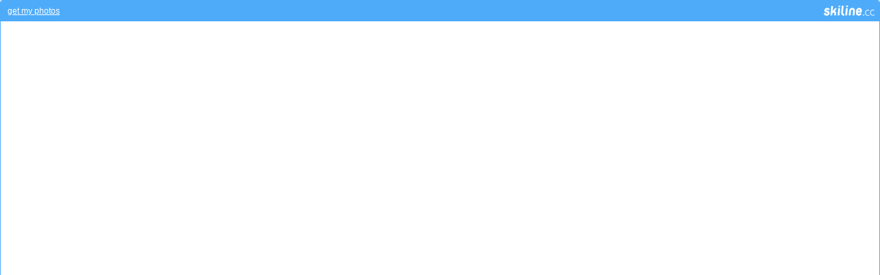

--- FILE ---
content_type: text/html; charset=UTF-8
request_url: https://api.skiline.cc/widgets/photopoint.php?lang=en&style=undefined&color=blue&camera=Rastkogel2&resortLinkName=rastkogel&resortId=342
body_size: 1755
content:
<html><head><style>body, td, th {
	font-family: Helvetica, Arial, sans-serif, sans;
	font-size: 10pt;
}

h1, h2, h3, h4, h5 {
	font-weight: normal;
}

.message {
	border: 1px solid silver;
	background-color: #eee;
	border-radius: 5px;
	padding: 5px;
	margin-top: 5px;
	margin-bottom: 5px;
	overflow-x: auto;
}

.message.debug {
	background-color: #fafafa;
	border-color: #ccc;
	color: #333;
}

.message.info {
	background-color: #f6f9ff;
	border-color: #aac;
	color: #339;
}

.message.notice {
	background-color: #ffc;
	border-color: #cca;
	color: #663;
}

.message.error {
	background-color: #fee;
	border-color: #caa;
	color: #933;
}

.message.success {
	background-color: #efe;
	border-color: #9c9;
	color: #393;
}

.message.success .title {
	display: none;
}

.message .title {
	border-bottom: 1px solid silver;
	padding-bottom: 3px;
	display: block;
}

.message .location {
	float: right;
}

table {
	border-collapse: collapse;
	margin: 5px 0;
}

table td, table th {
	border: 1px solid #ddd;
	background-color: #fafafa;
	padding: 2px 5px;
	text-align: left;
}

.status .message {
	border-width: 3px;
	font-weight: bold;
}

.status .message .title {
	display: none;
}

.checkTest .details {
	display: none;
	margin: 10px 50px;
	opacity: 0.5;
}

.checkTest.expanded .details {
	display: block;
}

@media (max-width: 600px) {
	.message > .title > .location { display: none; }
}
</style><script>function el(id) { return document.getElementById(id); }function checkTestExpand(cb) { el(cb.id + '-container').className = 'checkTest ' + (cb.checked ? 'expanded' : 'collapsed'); }</script></head><body>
Notice: Undefined property: stdClass::$paging in /mnt/sata-shared/GIT/widgets/skiline-widgets/src/main/php/widgets/imageAPILib/PhotoPointAPI.php on line 34

Notice: Trying to get property of non-object in /mnt/sata-shared/GIT/widgets/skiline-widgets/src/main/php/widgets/imageAPILib/PhotoPointAPI.php on line 34

Notice: Undefined property: stdClass::$paging in /mnt/sata-shared/GIT/widgets/skiline-widgets/src/main/php/widgets/imageAPILib/PhotoPointAPI.php on line 35

Notice: Trying to get property of non-object in /mnt/sata-shared/GIT/widgets/skiline-widgets/src/main/php/widgets/imageAPILib/PhotoPointAPI.php on line 35

Notice: Undefined property: stdClass::$paging in /mnt/sata-shared/GIT/widgets/skiline-widgets/src/main/php/widgets/imageAPILib/PhotoPointAPI.php on line 34

Notice: Trying to get property of non-object in /mnt/sata-shared/GIT/widgets/skiline-widgets/src/main/php/widgets/imageAPILib/PhotoPointAPI.php on line 34

Notice: Undefined property: stdClass::$paging in /mnt/sata-shared/GIT/widgets/skiline-widgets/src/main/php/widgets/imageAPILib/PhotoPointAPI.php on line 35

Notice: Trying to get property of non-object in /mnt/sata-shared/GIT/widgets/skiline-widgets/src/main/php/widgets/imageAPILib/PhotoPointAPI.php on line 35

Notice: Undefined property: stdClass::$paging in /mnt/sata-shared/GIT/widgets/skiline-widgets/src/main/php/widgets/imageAPILib/PhotoPointAPI.php on line 34

Notice: Trying to get property of non-object in /mnt/sata-shared/GIT/widgets/skiline-widgets/src/main/php/widgets/imageAPILib/PhotoPointAPI.php on line 34

Notice: Undefined property: stdClass::$paging in /mnt/sata-shared/GIT/widgets/skiline-widgets/src/main/php/widgets/imageAPILib/PhotoPointAPI.php on line 35

Notice: Trying to get property of non-object in /mnt/sata-shared/GIT/widgets/skiline-widgets/src/main/php/widgets/imageAPILib/PhotoPointAPI.php on line 35

Notice: Undefined property: stdClass::$paging in /mnt/sata-shared/GIT/widgets/skiline-widgets/src/main/php/widgets/imageAPILib/PhotoPointAPI.php on line 34

Notice: Trying to get property of non-object in /mnt/sata-shared/GIT/widgets/skiline-widgets/src/main/php/widgets/imageAPILib/PhotoPointAPI.php on line 34

Notice: Undefined property: stdClass::$paging in /mnt/sata-shared/GIT/widgets/skiline-widgets/src/main/php/widgets/imageAPILib/PhotoPointAPI.php on line 35

Notice: Trying to get property of non-object in /mnt/sata-shared/GIT/widgets/skiline-widgets/src/main/php/widgets/imageAPILib/PhotoPointAPI.php on line 35

Notice: Undefined property: stdClass::$paging in /mnt/sata-shared/GIT/widgets/skiline-widgets/src/main/php/widgets/imageAPILib/PhotoPointAPI.php on line 34

Notice: Trying to get property of non-object in /mnt/sata-shared/GIT/widgets/skiline-widgets/src/main/php/widgets/imageAPILib/PhotoPointAPI.php on line 34

Notice: Undefined property: stdClass::$paging in /mnt/sata-shared/GIT/widgets/skiline-widgets/src/main/php/widgets/imageAPILib/PhotoPointAPI.php on line 35

Notice: Trying to get property of non-object in /mnt/sata-shared/GIT/widgets/skiline-widgets/src/main/php/widgets/imageAPILib/PhotoPointAPI.php on line 35

Notice: Undefined property: stdClass::$paging in /mnt/sata-shared/GIT/widgets/skiline-widgets/src/main/php/widgets/imageAPILib/PhotoPointAPI.php on line 34

Notice: Trying to get property of non-object in /mnt/sata-shared/GIT/widgets/skiline-widgets/src/main/php/widgets/imageAPILib/PhotoPointAPI.php on line 34

Notice: Undefined property: stdClass::$paging in /mnt/sata-shared/GIT/widgets/skiline-widgets/src/main/php/widgets/imageAPILib/PhotoPointAPI.php on line 35

Notice: Trying to get property of non-object in /mnt/sata-shared/GIT/widgets/skiline-widgets/src/main/php/widgets/imageAPILib/PhotoPointAPI.php on line 35

Notice: Undefined property: stdClass::$paging in /mnt/sata-shared/GIT/widgets/skiline-widgets/src/main/php/widgets/imageAPILib/PhotoPointAPI.php on line 34

Notice: Trying to get property of non-object in /mnt/sata-shared/GIT/widgets/skiline-widgets/src/main/php/widgets/imageAPILib/PhotoPointAPI.php on line 34

Notice: Undefined property: stdClass::$paging in /mnt/sata-shared/GIT/widgets/skiline-widgets/src/main/php/widgets/imageAPILib/PhotoPointAPI.php on line 35

Notice: Trying to get property of non-object in /mnt/sata-shared/GIT/widgets/skiline-widgets/src/main/php/widgets/imageAPILib/PhotoPointAPI.php on line 35

Warning: Division by zero in /mnt/sata-shared/GIT/widgets/skiline-widgets/src/main/php/widgets/photopoint.php on line 79
<!DOCTYPE html PUBLIC "-//W3C//DTD XHTML 1.0 Strict//EN" "http://www.w3.org/TR/xhtml1/DTD/xhtml1-strict.dtd" >
<html lang="en">
<head>
	<meta http-equiv="Content-Type" content="text/html;charset=UTF-8">
	<title>Skiline PhotoPoint image widget</title>
	<meta name="application-name" content="PhotoPoint Widget">
	<script src="https://ajax.googleapis.com/ajax/libs/jquery/2.1.3/jquery.min.js"></script>
	<script src="js/speedcheckphotopoint.js"></script>
	<link href="css/widget.css" rel="stylesheet" type="text/css" />
	<link href="css/speedcheckphotopoint.css" rel="stylesheet" type="text/css" />
	<style type="text/css">
			.upper>.gallery>.scrollbreaker>.morepics {
					}
	</style>
	<script>
		function errorHandler(img){
				$(img).attr("src", "images/sorry-no-photo.jpeg");
		}
		window.resortId ="342";
	</script>
	<script src="js/google_analytics.js"></script>
</head>
<body class="blue undefined skiline-top100">
		<!--
		You can use a container like this to set a fixed size for the widget.
		Mit diesem Container kann dem Widget fixe Größe gegeben werden.

		<div style="width: 200px; height: 400px; position: relative;" class="skiline-skimovie">
		</div>
		-->
		<div class="skiline-box">
			<div class="content" id="content">
                <div class="header">
					<a class="external additionalLink" href="https://www.skiline.cc/ticket/rastkogel" target="_blank" class="additionalLink">get my photos</a>
					<a class="external" href="http://www.skiline.cc" target="_blank"><img class="logo" src="images/skiline-cc-white.png" height="15" width="74px" /></a>
            </div>    
				<div class="body">
                    <div class="upper">
						<div class="image">
													<span class="noimages">Sorry, but there are no photos available.</span>
												</div>
						<div class="gallery">
							<div class="scrollbreaker">
																					</div>
						</div>
						<br class="clearfix" />
					</div>
                </div>

				</div>
			</div>
			<a class="footer" href="http://www.skiline.cc" target="_blank">
			</a>
		</div>
	</body>
</html>


--- FILE ---
content_type: text/css
request_url: https://api.skiline.cc/widgets/css/widget.css
body_size: 1318
content:
.skiline-box {
	position: absolute;
	top: 0;
	right: 0;
	bottom: 0;
	left: 0;
    background-color: #fff;
	border-radius: 3px;
	padding: 0;
	color: #4d4d4d;
	font-family: Helvetica, Arial, sans-serif;
	font-size: 12px;
}

.skiline-box .content {
	position: absolute;
	top: 0px;
	right: 0px;
	bottom: 0px;
	left: 0px;
	border-radius: 3px;
	border: 0 solid white;
	padding: 0px;
	overflow-x: hidden;
	overflow-y: auto;
	background-image: none;
	background-repeat: no-repeat;
	background-position: right bottom;
}

.skiline-box .footer {
	position: absolute;
	right: 5px;
	bottom: 8px;
	left: 5px;
	padding: 6px 0;
	background-image: none;
	background-repeat: no-repeat;
	background-position: right 5px;
	display: block;
	color: white;
}

.skiline-box p {
	padding: 0;
	margin: 0;
}

.skiline-box h1 {
	font-weight: normal;
	display: block;
	font-size: 16px;
	padding: 0 0 5px 0;
	margin: 0 0 5px 0;
	border-bottom: 1px solid silver;
}

.skiline-box a {
	color: #4dabfa;
	text-decoration: underline;
    display: inline-block;
}

.content {
    padding:0;
}
.header {
 	height: 30px;
	position: relative;
	background-color:#00a0e3;
	top: 0;
	z-index: 10;
}
.header a {
    color: white;
}
.body {
    padding:10px;
}
.header .logo {
    position:absolute;
    top:7px;
    right:7px;
    height:15px;
    width:74px;
}

img {
	-ms-interpolation-mode: bicubic;
	image-rendering: optimizeQuality;
}

form {
    background-color:#e5f5fc;
}
.button {
    border-radius:3px;
    background-color:#333333;
    padding:5px 10px;
    font-weight:normal!important;
}


/* frame box custom styles */

.blue .skiline-box			{ border: 1px solid #4dabfa; }
.blue .skiline-box	.header { background-color: #4dabfa; }
.pink .skiline-box			{ border: 1px solid #e5007d}
.pink .skiline-box	.header { background-color: #e5007d; }
.gray .skiline-box			{ border: 1px solid #4d4d4d; }
.gray .skiline-box	.header { background-color: #4d4d4d; }

.rounded .skiline-box			{ border-radius: 15px; }
.rounded .skiline-box .content	{ border-radius: 10px; }
.rounded .skiline-box .footer	{ margin-left: 7px; }

.skiline-box table {
	width: 100%;
	border-spacing: 0;
	border-width: 0;
	table-layout: fixed;
}

.skiline-box td.rank {
	width: 20px;
}

.skiline-box td.value {
	text-align: right;
	padding-left: 10px;
	white-space: nowrap;
}

.skiline-box .userlink {
/*	white-space: nowrap;
	overflow: hidden;
	width: auto;*/
}

.skiline-box .date {
    white-space: nowrap;
    text-align: right;
}

.skiline-box .top3 {
	font-weight: bold;
}

.skiline-box .message {
    top: 30px;
    left: 8px;
    padding: 10px 0 10px 10px;
    background-color: #ffa;
    margin: 5px -5px;
}

.skiline-box .zoom {
    position: absolute;
    top: 80px;
    right: 15px;
}

.skiline-box .skilineimg {
    width: 100%;
}

.skiline-box .imagecontainer {
	background-color: #4dabfa;
}

.skiline-box .skiing-day-info {
	background-color: dodgerblue;
	color: white;
	padding: 10px;
	margin-bottom: 10px;
}

.skiline-link .skiline-box .footer {
	text-decoration: none;
}

.skiline-box .footer b {
	border: 0px;
	border-radius: 3px;
	background-color: #333333;
	padding: 5px 10px;
	text-decoration: none !important;
	position: relative;
	top: 2px;
    font-weight: normal!important;
}

.skiline-box form table td {
	padding-right: 5px;
	padding-bottom: 3px;
}

#skiline_box > div.content > div.body > table > tbody > tr > td > form > span { /**Skipass Nummer Form label */
    display: block;
    margin-bottom: -9px;
}

.skiline-box .loading {
	background-image: url('stripes-animation.gif');
}

.skiline-box #preloader {
	position: absolute;
	top: -1000px;
}

#skimovie {
    position: absolute;
    top: 0;
    bottom: 0;
    left: 0;
    right: 0;
}

#movie_player {
    border: none;
    position: absolute;
    top: 30px;
    left: 0px;
    right: 0px;
    bottom: 15%;
}

#thumbs_container {
    background-color: #eee;
    position: absolute;
    left: 0px;
    right: 0px;
    bottom: 1px;
    height: 15%;
}

#thumbs{
    position: absolute;
    top: 10px;
    height: 85%;
    text-align: center;
    overflow: hidden;
}

.preview {
    height: 85%;
    border: none;
    margin: 0 2px 0 2px;
}

.preview:hover {
    opacity: 0.5;
}

.preview.active{
    opacity: 0.5;
}

.additionalLink {
	left: 10px;
	position: absolute;
	top: 8px;
}

--- FILE ---
content_type: text/css
request_url: https://api.skiline.cc/widgets/css/speedcheckphotopoint.css
body_size: 557
content:
.blue .morepics a, .blue .morepics a:visited {
	color: dodgerblue;
}
.pink .morepics a, .blue .morepics a:visited {
	color: deeppink;
}
.gray .morepics a, .blue .morepics a:visited {
	color: #4D4D4D;
}
.additionalLink {
    display: inline-block;
    position: absolute;
    left: 10px;
    top: 8px;
    color: white;
}

.skiline-box .content {
	background-image: none !important;
	padding: 0px !important;
	overflow: hidden;
}
.clearfix {
	clear: both;
}
.left {
	float: left;
}
.right {
	float: right;
}
.upper {
	width: 100%;
	overflow: hidden;
}
.upper>.image {
	height: 100%;
	left: 5px;
	position: absolute;
	right: 125px;
	background-color: #fff;
	border-radius: 5px 0 0 5px;
	color: white;
	font-size: 14pt;
	text-align: center;
}
.upper>.image>img {
	width: 100%;
    border-radius:0;
}
.upper>.gallery {
	background-color: #FFF;
	height: 100%;
	overflow: hidden;
	width: 115px;
	position: absolute;
	right: 0px;
	top: 35px;
	padding: 5px 5px 0 5px;
}
.upper>.gallery>img {
	width: 100%;
}
.upper>.gallery>.scrollbreaker {
	overflow-x: hidden;
	overflow-y: hidden;
	height: 100%;
}
.upper>.gallery>.scrollbreaker.scroll {
	overflow-y: scroll;
}
.upper>.gallery>.scrollbreaker>.imagepreview {
	overflow: hidden;
	padding-bottom: 5px;
	width: 115px;
}
.upper>.gallery>.scrollbreaker>.imagepreview>img {
	width: 100%;
	cursor: pointer;
	float:left;
	}
.upper>.gallery>.scrollbreaker>.morepics {
	text-align: center;
	width: 93px;
	margin: auto;
	margin-bottom: 5px;
}
.upper>.gallery>.scrollbreaker>.morepics>a,
.upper>.gallery>.scrollbreaker>.morepics>a:visited {
	font-weight: bold;
	text-decoration: none;
}


--- FILE ---
content_type: text/javascript
request_url: https://api.skiline.cc/widgets/js/google_analytics.js
body_size: 889
content:
(function(i,s,o,g,r,a,m){i['GoogleAnalyticsObject']=r;i[r]=i[r]||function(){
        (i[r].q=i[r].q||[]).push(arguments)},i[r].l=1*new Date();a=s.createElement(o),
    m=s.getElementsByTagName(o)[0];a.async=1;a.src=g;m.parentNode.insertBefore(a,m)
})(window,document,'script',window.location.hostname == 'localhost' ? 'https://www.google-analytics.com/analytics_debug.js' : 'https://www.google-analytics.com/analytics.js','ga');

window.ga_debug = {trace: true};

window.appName = $('meta[name=\'application-name\']').attr('content');

ga('create', 'UA-17381655-8', 'auto');
ga('set', 'dimension1', 'Widget');
ga('set', 'dimension2', window.appName.toLowerCase());

if (window.resortId != ''){
    ga('set', 'dimension3', window.resortId);
}
ga('send', 'pageview');

$(function(){
    /***
     * TODO: Timeout, if Google Analytics is down?
     *
     * This function logs "Outbound link clicking" events.
     * If the link is to be openend in the same window, we must wait
     * for Google to acknowledge the event logging before we proceed to the new location.
     * If the link is to be opened in a new window, we can proceed, because logging will be finished from the old window.
     *
     * Remark: Trying to open a new window in JS will always trigger Popup Blockers :(
     *
     */
    $("a.external").click(function(e){
        var target = e.currentTarget
        var opener = function(link){};

        if (target.target != "_blank"){
            e.preventDefault();
                opener = function(link){
                    window.location.href = target.href;
                };
            }
        handleOutboundLinkClick(e.currentTarget,opener);
    });
});

function handleOutboundLinkClick(link, opener) {
    ga('send', 'event', 'outbound', 'click', link.href, {
        'hitCallback': opener(link)
    });
}


--- FILE ---
content_type: text/plain
request_url: https://www.google-analytics.com/j/collect?v=1&_v=j102&a=667662472&t=pageview&_s=1&dl=https%3A%2F%2Fapi.skiline.cc%2Fwidgets%2Fphotopoint.php%3Flang%3Den%26style%3Dundefined%26color%3Dblue%26camera%3DRastkogel2%26resortLinkName%3Drastkogel%26resortId%3D342&ul=en-us%40posix&dt=Skiline%20PhotoPoint%20image%20widget&sr=1280x720&vp=1280x720&_u=YEBAAEABAAAAACAAI~&jid=1560699371&gjid=985433984&cid=1690697102.1764155978&tid=UA-17381655-8&_gid=119789457.1764155978&_r=1&_slc=1&cd1=Widget&cd2=photopoint%20widget&cd3=342&z=2054276251
body_size: -450
content:
2,cG-FW2DKY7SCB

--- FILE ---
content_type: text/javascript
request_url: https://api.skiline.cc/widgets/js/speedcheckphotopoint.js
body_size: 434
content:
/**
 * Click handler callback: changes the img src
 * attribute from the main image to the src
 * of the clicked image.
 */
function changeImage() {
	$('.upper>.image>img').attr('src',
		$(this).attr('src')
	);
	$('.upper>.image>img').data('id',
		$(this).data('id')
	);
	$('.upper>.image>img').attr('alt',
		$(this).attr('alt')
	);
	// log to google analytics
	ga('send', 'event', {
		eventCategory: 'Items',
		eventAction: 'Access',
		eventLabel: $(this).data('id')
	});
}
/**
 * adds a css class to show the scrollbars
 */
function showScrollbars() {
	$(this).addClass('scroll');
}
/**
 * removes a css class to hide the scrollbars
 */
function hideScrollbars() {
	$(this).removeClass('scroll');
}
/**
 * sdds the click handlers and the scrollbar show/hide mechanism
 */
$(document).ready(function() {
	$('.upper>.gallery>.scrollbreaker>.imagepreview>img').click(changeImage);
	$('.upper>.gallery>.scrollbreaker').mouseover(showScrollbars);
	$('.upper>.gallery>.scrollbreaker').mouseout(hideScrollbars);

	// log to google analytics
	ga('send', 'event', {
		eventCategory: 'Items',
		eventAction: 'Access',
		eventLabel: $('.upper>.image>img').data('id')
	});
});